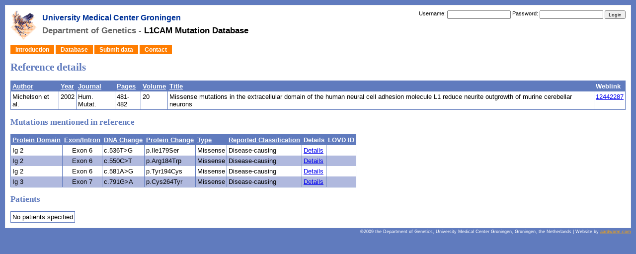

--- FILE ---
content_type: text/html; charset=utf-8
request_url: http://l1cammutationdatabase.info/refdetails.aspx?RefID=4613
body_size: 22182
content:


<!DOCTYPE html PUBLIC "-//W3C//DTD XHTML 1.0 Transitional//EN" "http://www.w3.org/TR/xhtml1/DTD/xhtml1-transitional.dtd">


<html xmlns="http://www.w3.org/1999/xhtml" >
<head><title>
	Reference details
</title>
    <link href="css/forms.css" rel="stylesheet" type="text/css" />

   <!--[if IE]>
   <link rel="stylesheet" type="text/css" href="css/iehack.css" />
   <![endif]--> 
<link href="App_Themes/l1cam/editstyles.css" type="text/css" rel="stylesheet" /><link href="App_Themes/l1cam/layout.css" type="text/css" rel="stylesheet" /><link href="App_Themes/l1cam/menu.css" type="text/css" rel="stylesheet" /><style type="text/css">
	.ctl00_mainmenu_0 { background-color:white;visibility:hidden;display:none;position:absolute;left:0px;top:0px; }
	.ctl00_mainmenu_1 { text-decoration:none; }
	.ctl00_mainmenu_2 { border-style:None; }
	.ctl00_mainmenu_3 { border-style:none; }
	.ctl00_mainmenu_4 {  }
	.ctl00_mainmenu_5 {  }
	.ctl00_mainmenu_6 { border-style:none; }
	.ctl00_mainmenu_7 {  }
	.ctl00_mainmenu_8 { background-color:#607BBE; }
	.ctl00_mainmenu_9 { border-style:none; }
	.ctl00_mainmenu_10 {  }
	.ctl00_mainmenu_11 { border-style:none; }
	.ctl00_mainmenu_12 {  }
	.ctl00_mainmenu_13 { border-style:none; }
	.ctl00_mainmenu_14 {  }
	.ctl00_mainmenu_15 { border-style:none; }
	.ctl00_mainmenu_16 {  }

</style></head>
<body>
    <form name="aspnetForm" method="post" action="refdetails.aspx?RefID=4613" onsubmit="javascript:return WebForm_OnSubmit();" id="aspnetForm">
<div>
<input type="hidden" name="__EVENTTARGET" id="__EVENTTARGET" value="" />
<input type="hidden" name="__EVENTARGUMENT" id="__EVENTARGUMENT" value="" />
<input type="hidden" name="__VIEWSTATE" id="__VIEWSTATE" value="ddJQYPn3Sd3V1Mg3MZIxfYlyTcm8daWkJXKn6FNQX1isnuA4txIoujLt9etd40WY9386A8v0tZbTAqfOELDl45ULIXmXAIjs/GAeTwYqWkiZ8lkD2U4jGyJf4TUJncLV5rDKvB7PWNFWy1Upb7JCxnm/gwS33ntUJLhwCCy4aqXlW99Aj86oznqgPN7jtUNaZMQB8DZS0DmAVe1Np8tRkcuBnyv6yiE/4vkcHX/9bB51eYj5GVFqqDiGPDBEah7vmZZ7IMVqaGwXI9e6C3LS6AK54LIZuM/JOiYfQM7aXrcvgIa6lbwjYfhnMoNiTl/0sG4QCal8wAXii4mC0w8xc6bWPOo54n577VMvXvHpvl5U7pr0yl5JDzUctnwCPTeFszJcP/+7CEa9ad1SE9m+ODxUYnHfTWuNAbLN8vhKvBgnTrLGyEFW+cE90vm3xbxtJYXGwnQJdnCBPijvKm92KNMA1eLw/m95rUCsHdp8u66qK97JMB8T35YLCxkKwsHIux2l7st8yEbqq5YG+TuW5khCkz/pz8zVthVD9gqZfqvscZ8PFDAx73/HqJidiJ21dqlkb6CtwaTVIcWT3Wh61ndZoR2toReQFo9kRdo4yj+796OApLP21LNa6AOdA0R4QboSa3q2JHnHGqyRev1uxgcu5EOCKpmz8yQiMNJc8IPN5EdWrqhiTxH85utUFoZgyI3GSOWm1BJ35USpUmHQWT8w5/7aeR0cHWuwWjEm855t8T76ugi/[base64]/nSiya7I5HigWvd4dBFAn8BHYUX0gOf8iN3wbAXX02aP1LXwsWNqpZ/xctcXiVxTWb1oF1qhD2RkWIMy8K3w+DiZiVT5HY6h7TUrGiNNb4a3NgnRGcGPeqHvfqkQRia0DwDOQWEr9gihl/dSatvgXduaMviKpprBK55IIz5y3fwXvQ/8bSJ9fOoRcXbB0swziS5EAnaL2lACkWzkMYcjYLsepvTi4xfqjwY/upg+N8CJJXpbyyJ/dw38HYyvXZtXaIGtzfehO0NI/LlJ0OBph/HMY+zrSSq5fD6gqaL35rDUl+/HnicPB4jH49uSk5j66fWeQbE6Lq6PsZXYf5pLdCD9A7VoCApQMeKiVo4gtHkXKPutDiaQorxdwW39hRC0lVv4rRGd7UHoPOAWZIBssH0if6Kx8/i9fH7iFoNxTH8+15KXjmDuBh/+304+cB/heS5V0rwKFHEJrQnc/lAtVd0DXmxan8+kQ3Q7w+m/kRDu9/jgYx7rbF45rLpiS+vwyKLb4/gE3TH6Ziv1iQoMxpnoKrM/kG1pSfgkBnaaqaqLhHcpparOO/Ncg7cIy4wy5yVtI4nNtSYltaoR3Fe/0NxQEKU6pDbO//sUg0l9O1piCyfBpoenktWz+MLzJierXqyRIOVCA0zc0jEVxLo6m4RVEUORVNYd8z9PuPOkbdrGm9J40PERU3TMeeuxwc/zsfCQsD4Pc2YMX/fI6sjJlXJoAiIHl2K3aRK2fpuHfEk0bLAyn2zAvSvtBqT9fvm/aHnKrKpaw/Jg3X/OEujb5R7VC29jnWbAW0plRVdG6CERBGXLCRKjhzLnpqp/grMKfVaAzylWsFMDFwXwjIdL/VI3q5FV9ER3iN7OZI1spAIqQox4fTplEqWC+NjatQ3c29xRlH5Q/NmtGDLRqIBwx3gDMQoR9DLOknK3s4q5GKckFEczWS5BtzIp9pRB3i6Pa57kqgl0nf4Qo7SITRZnRMDDBlML/H3N699CSfF49xvilGHY83P7ZwNSOsACXoLJxjpnJ7//CxkiytzS6mkX4zDk0zuc+L/8BlhQ29U9T8KZrHCYsXuH0E9bd/iDBRhGMpIk3jMbeFRgd48+4D3fmvYqUxLceA8obG5krxChv1XadbJT8WwQ4eJ9jMPD1v2mxEXpLCJjrAeKwk+MGI1AEv4Pbh2Glosi5XJrnoZkVLe+Rl3zrGi7xbNGNbhd2M029+2+TKF1E0Bj735KTsI8CphZfaq3FO/swgDjztLQts1g3trNgc9ix8vqn6BUPLNM1/A/a4nBKbbkq8yC1sUNlnHqRThH1+dnUGDtXyRnR7vXP6+kuUEhM4PFGoVIwfKrZb7HTt9PUmSSCy1WHjr1yA97GCkwwAGbX2V/muw8bvXDW8wzLaoNvbjfyM/rnbg4NgANYPmLN4q7QoF6UeneX0AgK/fm6nQJ/HarQCI5qiraB4wzjk/[base64]/wukUEahgPfa7zaneLmgtL/mXlGWnaGUhpQkJ2pfAbm6OlvSsIdHTdnofue4la+XiAFXZIVdEfzmlDQnJcJgvd7X8dHl2hrqUx1RPSmDjq3gTz9z3FKEBVgw7BVwGTircTMk5WCks0qGTRlueqcYfYtNlsLIOR5D9PlhdO4CooN/RWBbpVnWhehKfoaYklHC0sGItY6k//cN1vC13ukGkMRMlSpInTqsggPicRWDl01m+ryR+C3yLtgC1gaRIMDE635/0mRGBVacyxb1sUYjLIN7+KDGVIDEzr5ECPcGEn/i+M9BF2B+a7VHAi0D6ixgSD+eTo0MqYs/MU6lnxtvwLduS3SHyvO0iD3meajGlEQNySnBdHkjlf1SrsRmssIIi/sOw+YsCEEsBseEs9vJd9Xs9nuJfvRYOYmwDwnAhdlxVeYaQlyToVlv1JbVD24BTnvKqqnKQglGlZwbNwzsGIlIpSdig17/QXVbPI1u2IgjC9Rjlvmz6ZXSd3077tRr+IFzQrGV8Nkz9iYd6sCILyakTMxdjvR2KFo/g/HYY9U57lVwXba+phoc/c+B35x/O1rQAbKtd67rEvZEUV/YOPfutsHZ5Elwf7KSibqbn3ncV7yxZuczqa5XSTCI0jnRW6ZZn3LEZGRrV2C+VYnLGwpVe2TgtLcsPsnozTONmfxwMOvArK0jRfeQaE0Db3iwKJcR7RPiLAgjxe4q/AzzmKdq2mAMWIzIa0EGcUT2TeJkmKDBzIAQnlcMBs9bg7DXoY4l9st3BpOQBIXT/X6XhknOgjZWe4rlWNcDhyDZ5LKkd9I/HLQxR8uX07WTRnPNmtYccpM9Ne21ieZHDUvzK1FHCsKWZhQU8Pw/q188peMaC5J0Rbr+w94SSb1UeVSKg2uRCu7n+88JlaD+iUkqFbhqxC+YWPmoAh2YcKmoxrZTyltVAAFbrnWTSR+rbAbthFegbQLLQAlWaV0uyofNsTXWc/hGjjn30+HbP9yL+oQcC1MtfLzPmmSdGHiB4AWkF96QRaWjzCtT4g+iWtVleDoGxR1NCGkKjUSDunTh4fE3SJokWpg1+GiN88GZc1/8F8+vyVmO2zQSyb1ohEUnX6diqP4dBLrJ2JSMfLNwmb4KorkQizP3XPvqn8Tx+yEjrmxsN+XKpfq60cDEEVAdmpE0Q51BsAvRqoBX2MR+2aePIFGf75haRNvCZcSKHOLQco6q4km3oHkID2vIwTVrVUHoSPDBteOgub/vSvnWANcp9yWKiFWC7Sm7smHwuS2tOz1tGM4uAGf69D8Q2UuuCJS6GJC+UyeTYVpo9Ty3uEr3+Zv/ZmDEw+ClZovdoUSiDo4aQnIwpSM5Hb0pClNnUFYJ3TGFYJh8peQhFMxDUREIfl6tw/yEGX8Id1x/RdiONK/[base64]/Dz4lQb8J4idMkfuoTdhbuA6WeRL1BJKdzJJw3CyiRtUalVyt48KvtHiT7HiGnRCSzq8iIV4eTHdY/DET8Uv9q8Vt" />
</div>

<script type="text/javascript">
//<![CDATA[
var theForm = document.forms['aspnetForm'];
if (!theForm) {
    theForm = document.aspnetForm;
}
function __doPostBack(eventTarget, eventArgument) {
    if (!theForm.onsubmit || (theForm.onsubmit() != false)) {
        theForm.__EVENTTARGET.value = eventTarget;
        theForm.__EVENTARGUMENT.value = eventArgument;
        theForm.submit();
    }
}
//]]>
</script>


<script src="/WebResource.axd?d=UGGZytd41W2ZsavCa0OCSxdY3lzyEYbPNxwOQMB66ptbwZeaVHIYT5Yvmj7vyIZrd2TO3VMVTWc7F4V7t2UyTXvlkec1&amp;t=638313968380000000" type="text/javascript"></script>


<script src="/ScriptResource.axd?d=2LWo8klScAkoV6SijhUBg-z4wp6N-2pOMtgAvmZb2QZe1OFKSLcK4UF1SGUFOYb-L4HHoCtpfXI2qQ1SSrn3dTjzcW9vmPRT-3IfEEV8jVDD6i2bRKwOkLiI9f9jPbycW2wsPA2&amp;t=ffffffffce6d582c" type="text/javascript"></script>
<script src="/ScriptResource.axd?d=jfW4OVBeYn0NhfSaJb_tIVSTseNpp4ZdoKvoq5jPqK0LpUZ-kkk1LSA9eZNvmWtugnKGDk8i-bTHOSkQpXbRzuDe20Ramn-Ih-3xmWdH3fqNyRwzYJPhTRIiGuBbGItKuguYz3LqXGlIXW1tQWmq_CEIXUY1&amp;t=ffffffffa50b82b2" type="text/javascript"></script>
<script src="/ScriptResource.axd?d=kcQihPbsvB48Q8xIhqVxWz8MnnTTQNKgXBY7iUGAixxmCkpqKYs4t1hRkhgQkuulc0pC37z--evcMdvEEBAGFXsPrSIG7nYTeCDlB6zMpEW9QAt4fyiEjl7FYyKm295KjsTi-RX1-Jooku3KyTcAtw1GW0lhGKVu8TL41UPGHR_vk7XI0&amp;t=ffffffffa50b82b2" type="text/javascript"></script>
<script src="/ScriptResource.axd?d=761wpfrs-yqxbJph7l_bz7zb4lWjEj2pJj0G4xd3ETVvjemuFcOPqQHz5vz9zHXrB77tIxotFqXjzmn2yTS9uWE3zChPyiRbEaw8h4bs1WqxIZt9A6MuVzm4chVa3_SSV04UzHdonJEqDKjODaMp9y73xWY1&amp;t=5f915bbd" type="text/javascript"></script>
<script src="/ScriptResource.axd?d=W8Yrk23KFPuRLs_vN-QN1sfsBe8HhmE85ZL50Kn41dnCOAMOvzofZuVi_P0ubhaMSEopu5BRF2NnQ-F9PXCSKs5OsrlbcYMevqNxwQoXj1Lrr2x3r-nmmXcXs-HW5hrHIzgJA4cKSGMVxP2-eGhkwGElCnx38kcZxuvFniTlsG639tGP0&amp;t=5f915bbd" type="text/javascript"></script>
<script type="text/javascript">
//<![CDATA[
function WebForm_OnSubmit() {
null;
return true;
}
//]]>
</script>

<div>

	<input type="hidden" name="__VIEWSTATEGENERATOR" id="__VIEWSTATEGENERATOR" value="64D91BE1" />
	<input type="hidden" name="__SCROLLPOSITIONX" id="__SCROLLPOSITIONX" value="0" />
	<input type="hidden" name="__SCROLLPOSITIONY" id="__SCROLLPOSITIONY" value="0" />
	<input type="hidden" name="__VIEWSTATEENCRYPTED" id="__VIEWSTATEENCRYPTED" value="" />
</div>
        <a name="top"></a>
        <script type="text/javascript">
//<![CDATA[
Sys.WebForms.PageRequestManager._initialize('ctl00$ScriptManager1', document.getElementById('aspnetForm'));
Sys.WebForms.PageRequestManager.getInstance()._updateControls([], [], [], 90);
//]]>
</script>

        <div id="wrap">      
            <div id="header">
                <div id="login">
                    
                             <table id="ctl00_LoginView2_Login1" cellspacing="0" cellpadding="0" border="0" style="border-collapse:collapse;">
	<tr>
		<td>
                                         Username: <input name="ctl00$LoginView2$Login1$UserName" type="text" id="ctl00_LoginView2_Login1_UserName" />
                                         Password: <input name="ctl00$LoginView2$Login1$Password" type="password" id="ctl00_LoginView2_Login1_Password" />
                                         <input type="submit" name="ctl00$LoginView2$Login1$LoginButton" value="Login" id="ctl00_LoginView2_Login1_LoginButton" />
                                </td>
	</tr>
</table>
                        
                </div>
                  

                <table cellpadding="0" cellspacing="0">
                    <tr>
                        <td>
                            <div id="frog">
                                <img id="ctl00_Image1" title="UMCG" class="frog" src="images/azg%20logo.gif" style="border-width:0px;" />
                            </div>
                        </td>
                        <td>
                            <div id="umcg">University Medical Center Groningen</div>
                            <div id="dept">Department of Genetics - <span id="l1cam">L1CAM Mutation Database</span></div>
                        </td>
                    </tr>
                    <tr ><td colspan="2">
                    <div id="nav">
                        <a href="#ctl00_mainmenu_SkipLink"><img alt="Skip Navigation Links" src="/WebResource.axd?d=eFFeg-UJrX_0StBUN6vpZNAwVL6wPPUzAFN0NbC-64gDHSquBMgpvo0eQmvegltHQDDuhdmc7xKcsKcXq5_24Vtmzuw1&amp;t=638313968380000000" width="0" height="0" style="border-width:0px;" /></a><table id="ctl00_mainmenu" class="menustatic ctl00_mainmenu_5 ctl00_mainmenu_2" cellpadding="0" cellspacing="0" border="0">
	<tr>
		<td onmouseover="Menu_HoverStatic(this)" onmouseout="Menu_Unhover(this)" onkeyup="Menu_Key(event)" title="Introduction to the L1CAM Mutation Database" id="ctl00_mainmenun0"><table class="menuitemstatic ctl00_mainmenu_4" cellpadding="0" cellspacing="0" border="0" width="100%">
			<tr>
				<td style="white-space:nowrap;"><a class="ctl00_mainmenu_1 menuitemstatic ctl00_mainmenu_3" href="/default.aspx" style="border-style:none;font-size:1em;">Introduction</a></td>
			</tr>
		</table></td><td style="width:3px;"></td><td onmouseover="Menu_HoverStatic(this)" onmouseout="Menu_Unhover(this)" onkeyup="Menu_Key(event)" id="ctl00_mainmenun1"><table class="menuitemstatic ctl00_mainmenu_4" cellpadding="0" cellspacing="0" border="0" width="100%">
			<tr>
				<td style="white-space:nowrap;"><a class="ctl00_mainmenu_1 menuitemstatic ctl00_mainmenu_3" href="#" style="border-style:none;font-size:1em;cursor:text;">Database</a></td>
			</tr>
		</table></td><td style="width:3px;"></td><td onmouseover="Menu_HoverStatic(this)" onmouseout="Menu_Unhover(this)" onkeyup="Menu_Key(event)" title="Submit data to the L1cam database" id="ctl00_mainmenun2"><table class="menuitemstatic ctl00_mainmenu_4" cellpadding="0" cellspacing="0" border="0" width="100%">
			<tr>
				<td style="white-space:nowrap;"><a class="ctl00_mainmenu_1 menuitemstatic ctl00_mainmenu_3" href="/submit.aspx" style="border-style:none;font-size:1em;">Submit data</a></td>
			</tr>
		</table></td><td style="width:3px;"></td><td onmouseover="Menu_HoverStatic(this)" onmouseout="Menu_Unhover(this)" onkeyup="Menu_Key(event)" id="ctl00_mainmenun3"><table class="menuitemstatic ctl00_mainmenu_4" cellpadding="0" cellspacing="0" border="0" width="100%">
			<tr>
				<td style="white-space:nowrap;"><a class="ctl00_mainmenu_1 menuitemstatic ctl00_mainmenu_3" href="/general/contact.aspx" style="border-style:none;font-size:1em;">Contact</a></td>
			</tr>
		</table></td>
	</tr>
</table><div id="ctl00_mainmenun1Items" class="ctl00_mainmenu_0 menudynamic ctl00_mainmenu_8">
	<table border="0" cellpadding="0" cellspacing="0">
		<tr onmouseover="Menu_HoverDynamic(this)" onmouseout="Menu_Unhover(this)" onkeyup="Menu_Key(event)" id="ctl00_mainmenun4">
			<td><table class="menuitemdynamic ctl00_mainmenu_7" cellpadding="0" cellspacing="0" border="0" width="100%">
				<tr>
					<td style="white-space:nowrap;width:100%;"><a class="ctl00_mainmenu_1 menuitemdynamic ctl00_mainmenu_6" href="/mutations.aspx" style="border-style:none;font-size:1em;">Mutations</a></td>
				</tr>
			</table></td>
		</tr><tr onmouseover="Menu_HoverDynamic(this)" onmouseout="Menu_Unhover(this)" onkeyup="Menu_Key(event)" id="ctl00_mainmenun5">
			<td><table class="menuitemdynamic ctl00_mainmenu_7" cellpadding="0" cellspacing="0" border="0" width="100%">
				<tr>
					<td style="white-space:nowrap;width:100%;"><a class="ctl00_mainmenu_1 menuitemdynamic ctl00_mainmenu_6" href="/proteindomains.aspx" style="border-style:none;font-size:1em;">Protein domains</a></td>
				</tr>
			</table></td>
		</tr><tr onmouseover="Menu_HoverDynamic(this)" onmouseout="Menu_Unhover(this)" onkeyup="Menu_Key(event)" id="ctl00_mainmenun6">
			<td><table class="menuitemdynamic ctl00_mainmenu_7" cellpadding="0" cellspacing="0" border="0" width="100%">
				<tr>
					<td style="white-space:nowrap;width:100%;"><a class="ctl00_mainmenu_1 menuitemdynamic ctl00_mainmenu_6" href="/references.aspx" style="border-style:none;font-size:1em;">References</a></td>
				</tr>
			</table></td>
		</tr>
	</table><div class="menuitemdynamic ctl00_mainmenu_7 ctl00_mainmenu_0" id="ctl00_mainmenun1ItemsUp" onmouseover="PopOut_Up(this)" onmouseout="PopOut_Stop(this)" style="text-align:center;">
		<img src="/WebResource.axd?d=5dsuW7OceF3pubk0PzPCuHwHAjrSyjeB4l0RDqrjs2513_LlRcUD5bVfYVKhF2Uy11deJTUDBrtV9kECF3MXX5pA_A41&amp;t=638313968380000000" alt="Scroll up" />
	</div><div class="menuitemdynamic ctl00_mainmenu_7 ctl00_mainmenu_0" id="ctl00_mainmenun1ItemsDn" onmouseover="PopOut_Down(this)" onmouseout="PopOut_Stop(this)" style="text-align:center;">
		<img src="/WebResource.axd?d=WI106oogkl8KXyIm8J1lzLj5SbPDIwQeN3eyy1peO6vH6goLO-2mVjMZroKMt4Y-GaDz7fetSBn7Szm1JzGo5BR9Hjg1&amp;t=638313968380000000" alt="Scroll down" />
	</div>
</div><a id="ctl00_mainmenu_SkipLink"></a>
                        
                    </div>
                    </td>
                    </tr>
                </table>
            </div>

            
            
            <div id="content"> 
                
    <h1>Reference details</h1>
    
    <p><span id="ctl00_cphContent_labMessage" class="errormessage"></span></p>
    
   <div>
	<table cellspacing="0" cellpadding="3" rules="cols" border="1" id="ctl00_cphContent_grdRefs" style="color:Black;background-color:White;border-color:#607BBE;border-width:1px;border-style:Solid;border-collapse:collapse;">
		<tr align="left" style="color:White;background-color:#607BBE;font-weight:bold;">
			<th scope="col"><a href="javascript:__doPostBack('ctl00$cphContent$grdRefs','Sort$AuthorSort, Year')" style="color:White;">Author</a></th><th scope="col"><a href="javascript:__doPostBack('ctl00$cphContent$grdRefs','Sort$Year')" style="color:White;">Year</a></th><th scope="col"><a href="javascript:__doPostBack('ctl00$cphContent$grdRefs','Sort$Journal')" style="color:White;">Journal</a></th><th scope="col"><a href="javascript:__doPostBack('ctl00$cphContent$grdRefs','Sort$Pages')" style="color:White;">Pages</a></th><th scope="col"><a href="javascript:__doPostBack('ctl00$cphContent$grdRefs','Sort$Volume')" style="color:White;">Volume</a></th><th scope="col"><a href="javascript:__doPostBack('ctl00$cphContent$grdRefs','Sort$Title')" style="color:White;">Title</a></th><th scope="col">Weblink</th>
		</tr><tr>
			<td>Michelson et al.</td><td>2002</td><td>Hum. Mutat.</td><td>481-482</td><td>20</td><td>Missense mutations in the extracellular domain of the human neural cell adhesion molecule L1 reduce neurite outgrowth of murine cerebellar neurons</td><td>
                    <a id="ctl00_cphContent_grdRefs_ctl02_hlPubmed" href="http://www.ncbi.nlm.nih.gov/sites/entrez?Db=pubmed&amp;Cmd=ShowDetailView&amp;TermToSearch=12442287" target="_blank">12442287</a>
                    
                </td>
		</tr>
	</table>
</div>    
    
    

    <h2>Mutations mentioned in reference</h2>
    <div>
	<table cellspacing="0" cellpadding="3" rules="cols" border="1" id="ctl00_cphContent_grdMutations" style="color:Black;background-color:White;border-color:#607BBE;border-width:1px;border-style:Solid;border-collapse:collapse;">
		<tr align="left" style="color:White;background-color:#607BBE;font-weight:bold;">
			<th scope="col"><a href="javascript:__doPostBack('ctl00$cphContent$grdMutations','Sort$ProteinDomainName')" style="color:White;">Protein Domain</a></th><th scope="col"><a href="javascript:__doPostBack('ctl00$cphContent$grdMutations','Sort$Exon_Intron_Sort, Exon_Intron, DNA_Change, Protein_Change')" style="color:White;">Exon/Intron</a></th><th scope="col"><a href="javascript:__doPostBack('ctl00$cphContent$grdMutations','Sort$DNA_CHange')" style="color:White;">DNA Change</a></th><th scope="col"><a href="javascript:__doPostBack('ctl00$cphContent$grdMutations','Sort$Protein_CHange')" style="color:White;">Protein Change</a></th><th scope="col"><a href="javascript:__doPostBack('ctl00$cphContent$grdMutations','Sort$Tp')" style="color:White;">Type</a></th><th scope="col"><a href="javascript:__doPostBack('ctl00$cphContent$grdMutations','Sort$ReportedClassification')" style="color:White;">Reported Classification</a></th><th scope="col">Details</th><th scope="col">LOVD ID</th>
		</tr><tr>
			<td>Ig 2</td><td align="center">Exon 6</td><td>c.536T&gt;G</td><td>p.Ile179Ser</td><td>Missense</td><td>Disease-causing</td><td>
                        <a id="ctl00_cphContent_grdMutations_ctl02_hlDetails" title="Show details for this Mutation" class="noprint" href="mutationdetails.aspx?MutationID=15072">Details</a>
                    </td><td>
                            
                        </td>
		</tr><tr style="background-color:#B0B9DE;">
			<td>Ig 2</td><td align="center">Exon 6</td><td>c.550C&gt;T</td><td>p.Arg184Trp</td><td>Missense</td><td>Disease-causing</td><td>
                        <a id="ctl00_cphContent_grdMutations_ctl03_hlDetails" title="Show details for this Mutation" class="noprint" href="mutationdetails.aspx?MutationID=15073">Details</a>
                    </td><td>
                            
                        </td>
		</tr><tr>
			<td>Ig 2</td><td align="center">Exon 6</td><td>c.581A&gt;G</td><td>p.Tyr194Cys</td><td>Missense</td><td>Disease-causing</td><td>
                        <a id="ctl00_cphContent_grdMutations_ctl04_hlDetails" title="Show details for this Mutation" class="noprint" href="mutationdetails.aspx?MutationID=15077">Details</a>
                    </td><td>
                            
                        </td>
		</tr><tr style="background-color:#B0B9DE;">
			<td>Ig 3</td><td align="center">Exon 7</td><td>c.791G&gt;A</td><td>p.Cys264Tyr</td><td>Missense</td><td>Disease-causing</td><td>
                        <a id="ctl00_cphContent_grdMutations_ctl05_hlDetails" title="Show details for this Mutation" class="noprint" href="mutationdetails.aspx?MutationID=15090">Details</a>
                    </td><td>
                            
                        </td>
		</tr>
	</table>
</div>
    
        

    

    <h2>Patients</h2>    
    <div>
	<table cellspacing="0" cellpadding="3" rules="cols" border="1" id="ctl00_cphContent_grdPatients" style="color:Black;background-color:White;border-color:#607BBE;border-width:1px;border-style:Solid;border-collapse:collapse;">
		<tr>
			<td colspan="12">
            <span>No patients specified</span>
        </td>
		</tr>
	</table>
</div>
    
    
    
    
            </div>
        </div>   
        <div id="footer">
            ©2009 the Department of Genetics, University Medical Center Groningen, Groningen, the Netherlands | 
            Website by <a href="http://www.aardworm.com" target="_blank">aardworm.com</a>
        </div>
    

<script type="text/javascript">
//<![CDATA[
var ctl00_mainmenu_Data = new Object();
ctl00_mainmenu_Data.disappearAfter = 500;
ctl00_mainmenu_Data.horizontalOffset = 0;
ctl00_mainmenu_Data.verticalOffset = 0;
ctl00_mainmenu_Data.hoverClass = 'ctl00_mainmenu_16 menuitemhover';
ctl00_mainmenu_Data.hoverHyperLinkClass = 'ctl00_mainmenu_15 menuitemhover';
ctl00_mainmenu_Data.staticHoverClass = 'ctl00_mainmenu_14 menuitemhover';
ctl00_mainmenu_Data.staticHoverHyperLinkClass = 'ctl00_mainmenu_13 menuitemhover';

theForm.oldSubmit = theForm.submit;
theForm.submit = WebForm_SaveScrollPositionSubmit;

theForm.oldOnSubmit = theForm.onsubmit;
theForm.onsubmit = WebForm_SaveScrollPositionOnSubmit;
Sys.Application.initialize();
//]]>
</script>
</form>
    
    <div id="stats">
        <!-- Start of StatCounter Code -->
        <!-- End of StatCounter Code -->
    </div>
</body>
</html>


--- FILE ---
content_type: text/css
request_url: http://l1cammutationdatabase.info/css/forms.css
body_size: 968
content:
fieldset
{
    margin-bottom: 10px;
    background-color: #D8E0EF;
    border: 1px solid #888888;
    padding: 5px 10px 5px 10px;
}
fieldset label
{
    width: 14em;
    float: left;
}
fieldset label.inspringen
{
    margin-left: 14em;
    width: auto;
    margin-right: 0.5em;
}
fieldset input, fieldset select
{
    margin: 3px 10px 3px 0;
}
fieldset select
{
    border: 1px solid #999999;
}
fieldset legend
{
    font-weight: bold;
}
fieldset .chkbox label, fieldset .rbl label, fieldset .cbl label
{
    float:none;
    margin-right: 2em;
}
fieldset label.required
{
    font-weight: bold;
}
fieldset .oldfield
{
    font-style:italic;
}
.wid4digits { width: 3em; }
.widshort { width: 15em; }
.widmedium { width: 30em; }
.widlong { width: 60em; }
fieldset input.btn
{
    background-color: White;
}
.watermark { font-style:italic; color: #AAAAAA; }
.errormessage
{
    color: Red;
}

--- FILE ---
content_type: text/css
request_url: http://l1cammutationdatabase.info/App_Themes/l1cam/editstyles.css
body_size: 498
content:
h1, h2, h3, h4, h5, h6
{   
    color: #607BBE;
    font-family: Georgia, Times New Roman, Serif;
}
h1 { font-size: 160%; }
h2 { font-size: 130%; }
h3 { font-size: 120%; }
h4 { font-size: 110%; }
h5 { font-size: 105%; }
h6 { font-size: 100%; }

/************************************
   LAYOUT
************************************/
body 
{
    margin:0;
    padding:0;
    left:0;
    top:0;
    background-color: White;
    font-size: .97em;    

}

--- FILE ---
content_type: text/css
request_url: http://l1cammutationdatabase.info/App_Themes/l1cam/layout.css
body_size: 1644
content:
/************************************
   DEFAULTS
************************************/

*
{
    vertical-align: top;
    font-family: Helvetica, Arial, Sans-Serif;
    font-size: 1em;
}
h1, h2, h3, h4, h5, h6
{   
    color: #607BBE;
}
/************************************
   LAYOUT
************************************/
body 
{
    margin:0;
    padding:0;
    left:0;
    top:0;
    background-color: #607BBE;
}
div#wrap
{
    border: 1px solid #EEEEEE;
    margin: 10px 10px 0px 10px;
    padding:10px;
    height: 100%;
    background-color: White;
}

div#header
{
    font-size: 80%;
}
div#header input
{
    font-size: 90%;
}
div#login
{
    font-size: 90%;
    float: right;
}
img.frog {
    height: 60px;
    margin: 0 10px 10px 0;
}
div#umcg 
{
    font-weight: bold;
    font-family: Arial, Sans-Serif;
    font-size: 130%;
    color: #003399;
    margin: 5px 10px 7px 0;
    padding:0;
}
div#dept
{
    font-weight: bold;
    font-family: Arial, Sans-Serif;
    font-size: 135%;
    color: #666666;
}
span#l1cam
{
    color: black;
}

/************************************
   CONTENT
************************************/
div#content
{
    clear: both;
    font-size: 85%;
}

/************************************
   FOOTER
************************************/
div#footer
{
    clear: both;
    color: White;
    padding: 2px 10px 5px 10px;
    font-size: 60%;
    text-align: right;
}
div#footer a
{
    color: orange;
}
div#stats
{
    color: White;
    background-color: White;
    font-size: 1%;
}


--- FILE ---
content_type: text/css
request_url: http://l1cammutationdatabase.info/App_Themes/l1cam/menu.css
body_size: 877
content:
/************************************
   ALLE MENU STYLES
************************************/

div#nav
{
    font-weight: bold;
}
.menustatic {
    margin: 0; 
    padding: 0;
}
.menudynamic {
    margin: 0; 
    padding: 0;
    z-index: 100;
    border: 1px solid black;
    border-top-width: 0px;
    background-color: #607BBE;
}
.menuitemstatic {
    margin: 0; 
    font-size: 100%;
    background-color: #ff7d00; /*#607BBE;*/
    padding: 2px 5px 2px 5px;
    margin-right: 0px;
}
.menuitemstatic a 
{
    color: white;
}
.menuitemdynamic {
    padding: 3px 10px 3px 10px;
    border-top: 1px solid black;
    color: white;
    background-color: #ff7d00; /*#607BBE;*/
    font-size: 90%;
}
.menuitemhover {}
.menuitemselected {}
.menuitemhover a {
    color: #EEEEEE; 
    background-color: black;
}
